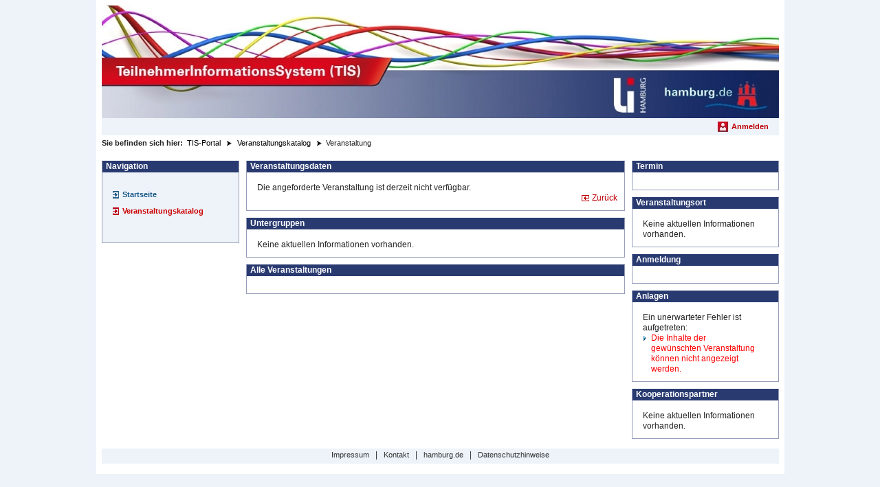

--- FILE ---
content_type: text/html;charset=UTF-8
request_url: https://tis.li-hamburg.de/web/guest/catalog/detail?tspi=1056124_
body_size: 3827
content:
 
































<!DOCTYPE HTML>
<html lang="de-DE">
<head>
    <meta content="text/html; charset=UTF-8" http-equiv="content-type" />
	<meta name="viewport" content="width=device-width, minimum-scale=1.0, maximum-scale=1.0" />
	
	<title>Veranstaltung - TIS-Portal</title>
	<link rel="Shortcut Icon" href="/html/images/themes/hh/favicon.ico" />

	<style>
		
			.swift_cn_buttonbar.swift_ln_artikelAdmin,
			.swift_cn_buttonbar.swift_ln_portletAdmin
			{ display:none; }
		
		

		.toposo_cn_portletAnchor
		{
			height: 0;
			width: 0;
			position: absolute;
			visibility: hidden;
		}
	</style>
	<script>



        // 1=eingeloggt Verhindern, dass diese Seite nich doppelt als IFrame eingebunden wurde / auch für login in Iframe wichtig
        var codeUserLogIn = -1;
        if(codeUserLogIn===1 && window.top.codeUserLogIn===-1)
        {
            window.top.location.reload(true);
        }


		var Portlet_TYP_AJAX = "10";
		var Portlet_TYP_GALERIE = "20";
		var _config_menu_oberpunkte_immerKlickbar=1;
        var _config_static_nav=1;
		var _toposo_lang="de";
		var pageRequestDate = new Date();
		var sessionTimoutInMilis = 120000;
		let cxToposoFormTokens = {
			"portlet_auswahl":"",
			"toposo-ui-api":"",
			"portlet_insert":""
		};


	</script>
    <script src="/html/js/jquery-min.js"></script>
	<script src="/html/js/main.js"></script>
	<script src="/html/js/main-portal.js"></script>

	
	<link rel="stylesheet" type="text/css" href="/html/css/main.css"/>

	
</head>
<body class=" swift_theme aui swift_ln_theme_theme1   browser_nonIe ">

<a href="#toposo-main-content-tx2" id="skip-to-content" accesskey="2">zum Inhalt wechseln</a>

<div class="swift_ln_leftSideBar farbschema1"></div>
<div class="swift_ln_smokyBackDiv farbschema1"></div>



<div class="swift_ln_portal swift_ln_mediaMode1 farbschema1">
	
    <div class="swift_cn_head" role="banner">
		
		
		
<form action="?">
	<div class="swift_ln_searchBox">
		<span><label for="swift_htmlId_748333">Suche:</label></span>
		<input class="swift_cn_eingabefeld" type="search" id="swift_htmlId_748333" name="swift_suchbegriff" value=""/>
		<input type="hidden" name="swift_object" value="suche"/>
		<input type="hidden" name="swift_action" value="view"/>
		
		<img src="/html/images/arch/searchbox.png" alt="Suche starten" style="padding-top:3px; cursor: pointer;" onclick="$(this).closest('form').submit();"/>
	</div>
</form>
		
<div class="swift_ln_headerLine" role="menubar">
	
	<div class="swift_dn_kontakt_impressum"> &nbsp;
		<a href="/impressum" class="swift_cn_forward">Impressum</a>
		<a href="/kontakt" class="swift_cn_forward">Kontakt</a>
	</div>
</div>
		<a class="swift_ln_banner" href="/" aria-label="Startseite" accesskey="1">&nbsp;</a>
		
<div class="swift_ln_loginBar" role="menubar">
	 <a rel="nofollow" role="menuitem" accesskey="i" href="https://tis.li-hamburg.de/catalog/detail?swift_object=login&swift_action=view" class="swift_cn_login">
	Anmelden
</a> 
</div>



		<div class="swift_ln_headerNav toposo_dn_verwaltungMenuEmpty">
			<div class="swift_ln_full_nav" role="navigation">
		    
		    <div >
<span><a href="
/home
">
Startseite
</a></span>
<div>
<div >
<span><a href="
/heute
">
Heute im LI - Raumsuche
</a></span>
</div>
<div >
<span><a href="
/sd
">
Stammdaten ändern
</a></span>
</div>
<div >
<span><a href="
/home/tis-app
">
TIS App
</a></span>
</div>
<div >
<span><a href="
/home/hlb
">
Hamburger Lehrerbibliothek und Schulmediathek
</a></span>
</div>
</div>
</div>
<div class="swift_cn_active">
<span><a href="
/catalog
">
Veranstaltungskatalog
</a></span>
<div>
</div>
</div>

	    </div>
    </div>

	
    <div class="swift_ln_subNav">
    </div>

    <div class="swift_ln_breadcrumbs " role="navigation" aria-label="Brotkrumennavigation">
	    <span>Sie befinden sich hier:</span><a href="/"><span>TIS-Portal</span></a><a href="/catalog"><span>Veranstaltungskatalog</span></a><span class='swift_dn_currentPage'>Veranstaltung</span>
    </div>


    
		





<div class="swift_ln_mobilebar">
	<a href="javascript:;" class="swift_ln_mobile_menu_icon"><img src="/html/images/arch/mobile-menu-icon.png" alt="Navigation einblenden"/></a>
	<div class="swift_ln_title">TIS-Portal</div>
</div>
<div id="swift_id_mobileMenuNavContent">
	<div class="swift_ln_mobile_mainNav">
		
	</div>
	<div class="swift_ln_mobile_breadcrumb">
		<div>Sie befinden sich hier:</div>
		<span>Sie befinden sich hier:</span><a href="/"><span>TIS-Portal</span></a><a href="/catalog"><span>Veranstaltungskatalog</span></a><span class='swift_dn_currentPage'>Veranstaltung</span>
	</div>

	<div class="swift_ln_mobile_currentNav">
		
	</div>
</div>
		
		
    </div>
	<a name="toposo-main-content-tx2"></a>
	
    <div class="swift_cn_body swift_dn_currentPage_veranstaltung" role="main" id="content">
    <div  class="swift_ln_struktur4">
        <div id="layout-column_column-1" class="swift_ln_strukturZelle swift_ln_strukturZelle1  tispo_portlet-column-left-small ">
<div
		id="71a25ae2-e817-4aeb-a60c-1f067e967c86"
		class="swift_ln_portlet  toposoPortletId_71a25ae2-e817-4aeb-a60c-1f067e967c86  swift_ln_vorlage4 swift_ln_no_artikel swift_ln_portletTyp2 " data_id="71a25ae2-e817-4aeb-a60c-1f067e967c86" data_sortierung="0" data_position="1">
	<div class="swift_cn_head">
		<div class="toposo_cn_portletAnchor" id="A-71a25ae2-e817-4aeb-a60c-1f067e967c86"></div>
		<h1 class="swift_cn_title">Navigation</h1>
	</div>
	<div class="swift_cn_body">

		
		

<div class="swift_ln_portlet_navigator swift_ln_portletContent" role="navigation" aria-label="ge&ouml;ffneter Navigationsbaum">

<div >
<span><a href="
/home
">
Startseite
</a></span>
<div>
<div >
<span><a href="
/heute
">
Heute im LI - Raumsuche
</a></span>
</div>
<div >
<span><a href="
/sd
">
Stammdaten ändern
</a></span>
</div>
<div >
<span><a href="
/home/tis-app
">
TIS App
</a></span>
</div>
<div >
<span><a href="
/home/hlb
">
Hamburger Lehrerbibliothek und Schulmediathek
</a></span>
</div>
</div>
</div>
<div class="swift_cn_active">
<span><a href="
/catalog
">
Veranstaltungskatalog
</a></span>
<div>
</div>
</div>



	




</div>

		
	</div>
	
</div></div><div id="layout-column_column-2" class="swift_ln_strukturZelle swift_ln_strukturZelle2 ">
<div
		id="3c336fd6-cebe-4fab-9c38-1c7644c9109d"
		class="swift_ln_portlet  toposoPortletId_3c336fd6-cebe-4fab-9c38-1c7644c9109d  swift_ln_vorlage4 swift_ln_no_artikel swift_ln_portletTyp3 " data_id="3c336fd6-cebe-4fab-9c38-1c7644c9109d" data_sortierung="0" data_position="2">
	<div class="swift_cn_head">
		<div class="toposo_cn_portletAnchor" id="A-3c336fd6-cebe-4fab-9c38-1c7644c9109d"></div>
		<h1 class="swift_cn_title">Veranstaltungsdaten</h1>
	</div>
	<div class="swift_cn_body">

		
		

















					<div id="portlet_veranstaltung_detail_WAR_katalog3c336fd6_cebe_4fab_9c38_1c7644c9109d" class="swift_ln_portlet_ajax swift_ln_portletContent aui">
					<div class="tispo_portlet farbschema1 tispo_portletBox_veranstaltung_detail" id="portlet_veranstaltung_detail"><div id="shellDiv_portlet_veranstaltung_detail_WAR_katalog">







































<style>
	.tispo_onlineveranstaltung_detail_icon {
		background-image: url('/katalog/images/icons/onlineveranstaltung.svg');
		background-position: right 0px top;
		background-repeat: no-repeat;
		background-size: contain;
		height: 24px;
		width: 24px;
		float: right;
	}
</style>












	
	
		<div id="veranstaltung_detail_detailView" class="tispo_detailView">
			<div id="veranstaltung_detail_detailView_ajaxAction" class="tispo_detailView_ajaxAction"></div>
			<table width="100%">
			<colgroup><col/></colgroup>
			<tr>
				<td valign="top">
					


	Die angeforderte Veranstaltung ist derzeit nicht verf&uuml;gbar.


	
		
<div>

	<table width="100%"><tr><td align="right"><a href="/catalog?tspi=1056124_" class="tispo_back">Zurück</a></td></tr></table>
</div>

	

				</td>
			</tr>
			</table>
		</div>
	

</div></div></div>

		
	</div>
	
</div><div
		id="5b3a14e7-3b75-4ba3-8f68-234493f38a7b"
		class="swift_ln_portlet  toposoPortletId_5b3a14e7-3b75-4ba3-8f68-234493f38a7b  swift_ln_vorlage4 swift_ln_no_artikel swift_ln_portletTyp3 " data_id="5b3a14e7-3b75-4ba3-8f68-234493f38a7b" data_sortierung="1" data_position="2">
	<div class="swift_cn_head">
		<div class="toposo_cn_portletAnchor" id="A-5b3a14e7-3b75-4ba3-8f68-234493f38a7b"></div>
		<h1 class="swift_cn_title">Untergruppen</h1>
	</div>
	<div class="swift_cn_body">

		
		

















					<div id="portlet_veranstaltung_untergruppen_WAR_katalog5b3a14e7_3b75_4ba3_8f68_234493f38a7b" class="swift_ln_portlet_ajax swift_ln_portletContent aui">
					<div class="tispo_portlet farbschema1 tispo_portletBox_veranstaltung_untergruppen" id="portlet_veranstaltung_untergruppen"><div id="shellDiv_portlet_veranstaltung_untergruppen_WAR_katalog">




















































	
		
			
				<div class="tispo_cn_noData">Keine aktuellen Informationen vorhanden.</div>
			
			
		
	
	


</div></div></div>

		
	</div>
	
</div><div
		id="40d64807-2821-4165-b521-eace22377e0d"
		class="swift_ln_portlet  toposoPortletId_40d64807-2821-4165-b521-eace22377e0d  swift_ln_vorlage4 swift_ln_no_artikel swift_ln_portletTyp3 " data_id="40d64807-2821-4165-b521-eace22377e0d" data_sortierung="2" data_position="2">
	<div class="swift_cn_head">
		<div class="toposo_cn_portletAnchor" id="A-40d64807-2821-4165-b521-eace22377e0d"></div>
		<h1 class="swift_cn_title">Alle Veranstaltungen</h1>
	</div>
	<div class="swift_cn_body">

		
		

















					<div id="portlet_veranstaltung_liste_WAR_katalog40d64807_2821_4165_b521_eace22377e0d" class="swift_ln_portlet_ajax swift_ln_portletContent aui">
					<div class="tispo_portlet farbschema1 tispo_portletBox_veranstaltung_liste" id="portlet_veranstaltung_liste"><div id="shellDiv_portlet_veranstaltung_liste_WAR_katalog">










































</div></div></div>

		
	</div>
	
</div></div><div id="layout-column_column-3" class="swift_ln_strukturZelle swift_ln_strukturZelle3  tispo_portlet-column-right-small ">
<div
		id="62816ce3-ae9e-46a6-9232-497dcbe7dfa2"
		class="swift_ln_portlet  toposoPortletId_62816ce3-ae9e-46a6-9232-497dcbe7dfa2  swift_ln_vorlage4 swift_ln_no_artikel swift_ln_portletTyp3 " data_id="62816ce3-ae9e-46a6-9232-497dcbe7dfa2" data_sortierung="0" data_position="3">
	<div class="swift_cn_head">
		<div class="toposo_cn_portletAnchor" id="A-62816ce3-ae9e-46a6-9232-497dcbe7dfa2"></div>
		<h1 class="swift_cn_title">Termin</h1>
	</div>
	<div class="swift_cn_body">

		
		

















					<div id="portlet_veranstaltung_termin_WAR_katalog62816ce3_ae9e_46a6_9232_497dcbe7dfa2" class="swift_ln_portlet_ajax swift_ln_portletContent aui">
					<div class="tispo_portlet farbschema1 tispo_portletBox_veranstaltung_termin" id="portlet_veranstaltung_termin"><div id="shellDiv_portlet_veranstaltung_termin_WAR_katalog">




















































	
	
		<div id="veranstaltung_termin_detailView" class="tispo_detailView">
			<div id="veranstaltung_termin_detailView_ajaxAction" class="tispo_detailView_ajaxAction"></div>
			<table width="100%">
			<colgroup><col/></colgroup>
			<tr>
				<td valign="top">
					


				</td>
			</tr>
			</table>
		</div>
	


</div></div></div>

		
	</div>
	
</div><div
		id="5947e683-f6bf-4b7e-b510-80e2f43c1d29"
		class="swift_ln_portlet  toposoPortletId_5947e683-f6bf-4b7e-b510-80e2f43c1d29  swift_ln_vorlage4 swift_ln_no_artikel swift_ln_portletTyp3 " data_id="5947e683-f6bf-4b7e-b510-80e2f43c1d29" data_sortierung="1" data_position="3">
	<div class="swift_cn_head">
		<div class="toposo_cn_portletAnchor" id="A-5947e683-f6bf-4b7e-b510-80e2f43c1d29"></div>
		<h1 class="swift_cn_title">Veranstaltungsort</h1>
	</div>
	<div class="swift_cn_body">

		
		

















					<div id="portlet_veranstaltung_ort_WAR_katalog5947e683_f6bf_4b7e_b510_80e2f43c1d29" class="swift_ln_portlet_ajax swift_ln_portletContent aui">
					<div class="tispo_portlet farbschema1 tispo_portletBox_veranstaltung_ort" id="portlet_veranstaltung_ort"><div id="shellDiv_portlet_veranstaltung_ort_WAR_katalog">

























































	
		
			
				<div class="tispo_cn_noData">Keine aktuellen Informationen vorhanden.</div>
			
			
		
	
	

</div></div></div>

		
	</div>
	
</div><div
		id="9277fa7c-1484-4d58-ab73-d9c0288b40f7"
		class="swift_ln_portlet  toposoPortletId_9277fa7c-1484-4d58-ab73-d9c0288b40f7  swift_ln_vorlage4 swift_ln_no_artikel swift_ln_portletTyp3 " data_id="9277fa7c-1484-4d58-ab73-d9c0288b40f7" data_sortierung="2" data_position="3">
	<div class="swift_cn_head">
		<div class="toposo_cn_portletAnchor" id="A-9277fa7c-1484-4d58-ab73-d9c0288b40f7"></div>
		<h1 class="swift_cn_title">Anmeldung</h1>
	</div>
	<div class="swift_cn_body">

		
		

















					<div id="portlet_veranstaltung_anmeldung_WAR_katalog9277fa7c_1484_4d58_ab73_d9c0288b40f7" class="swift_ln_portlet_ajax swift_ln_portletContent aui">
					<div class="tispo_portlet farbschema1 tispo_portletBox_veranstaltung_anmeldung" id="portlet_veranstaltung_anmeldung"><div id="shellDiv_portlet_veranstaltung_anmeldung_WAR_katalog">





























































	
	
		<div id="veranstaltung_anmeldung_detailView" class="tispo_detailView">
			<div id="veranstaltung_anmeldung_detailView_ajaxAction" class="tispo_detailView_ajaxAction"></div>
			<table width="100%">
			<colgroup><col/></colgroup>
			<tr>
				<td valign="top">
					


				</td>
			</tr>
			</table>
		</div>
	


</div></div></div>

		
	</div>
	
</div><div
		id="7b44a8eb-4d54-4acb-865f-2db1e1623e7d"
		class="swift_ln_portlet  toposoPortletId_7b44a8eb-4d54-4acb-865f-2db1e1623e7d  swift_ln_vorlage4 swift_ln_no_artikel swift_ln_portletTyp3 " data_id="7b44a8eb-4d54-4acb-865f-2db1e1623e7d" data_sortierung="3" data_position="3">
	<div class="swift_cn_head">
		<div class="toposo_cn_portletAnchor" id="A-7b44a8eb-4d54-4acb-865f-2db1e1623e7d"></div>
		<h1 class="swift_cn_title">Anlagen</h1>
	</div>
	<div class="swift_cn_body">

		
		

















					<div id="portlet_veranstaltung_dokumente_WAR_katalog7b44a8eb_4d54_4acb_865f_2db1e1623e7d" class="swift_ln_portlet_ajax swift_ln_portletContent aui">
					<div class="tispo_portlet farbschema1 tispo_portletBox_veranstaltung_dokumente" id="portlet_veranstaltung_dokumente"><div id="shellDiv_portlet_veranstaltung_dokumente_WAR_katalog">




















































	
	
		<div id="veranstaltung_dokumente_detailView" class="tispo_detailView">
			<div id="veranstaltung_dokumente_detailView_ajaxAction" class="tispo_detailView_ajaxAction"></div>
			<table width="100%">
			<colgroup><col/></colgroup>
			<tr>
				<td valign="top">
					
	Ein unerwarteter Fehler ist aufgetreten:<br/>
	

	<ul>
		
			<li>
				<font color="red">
					
Die Inhalte der gewünschten Veranstaltung können nicht angezeigt werden. <script>try {  $(function() { try { $(".tispo_cn_errorMsg_jp").get(0).scrollIntoView(); } catch(t_ttee2){}  }); } catch(t_ttee1){} </script> 
				</font>
			</li>
		
	</ul>
			

				</td>
			</tr>
			</table>
		</div>
	

</div></div></div>

		
	</div>
	
</div><div
		id="c2d14bd0-d1b4-4232-93c4-4c24782b6425"
		class="swift_ln_portlet  toposoPortletId_c2d14bd0-d1b4-4232-93c4-4c24782b6425  swift_ln_vorlage4 swift_ln_no_artikel swift_ln_portletTyp3 " data_id="c2d14bd0-d1b4-4232-93c4-4c24782b6425" data_sortierung="4" data_position="3">
	<div class="swift_cn_head">
		<div class="toposo_cn_portletAnchor" id="A-c2d14bd0-d1b4-4232-93c4-4c24782b6425"></div>
		<h1 class="swift_cn_title">Kooperationspartner</h1>
	</div>
	<div class="swift_cn_body">

		
		

















					<div id="portlet_veranstaltung_kooperationspartner_WAR_katalogc2d14bd0_d1b4_4232_93c4_4c24782b6425" class="swift_ln_portlet_ajax swift_ln_portletContent aui">
					<div class="tispo_portlet farbschema1 tispo_portletBox_veranstaltung_kooperationspartner" id="portlet_veranstaltung_kooperationspartner"><div id="shellDiv_portlet_veranstaltung_kooperationspartner_WAR_katalog">





















































	
		
			
				<div class="tispo_cn_noData">Keine aktuellen Informationen vorhanden.</div>
			
			
		
	
	


</div></div></div>

		
	</div>
	
</div></div>
    </div>
</div>


<div class="swift_cn_foot" role="contentinfo">
	<div class="swift_dn_kontakt_impressum_footer"><a href="/impressum">Impressum</a> | <a href="/kontakt">Kontakt</a> | <a href="http://www.hamburg.de/" target="_blank">hamburg.de</a> | <a href="/datenschutz">Datenschutzhinweise</a></div>
</div>

</div>
<script>
	$(function()
	{
		
	});
</script>


</body>
</html>


